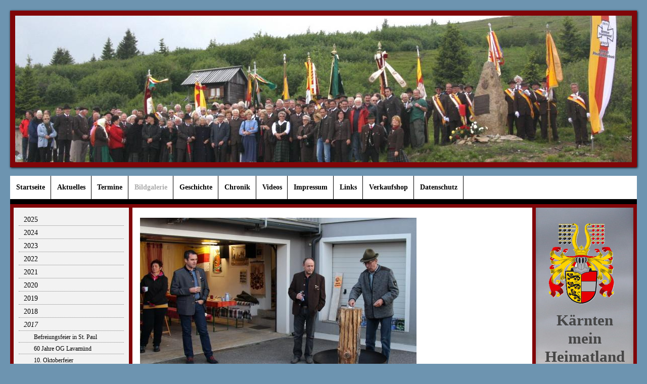

--- FILE ---
content_type: text/html; charset=UTF-8
request_url: https://www.kab-standrae.com/248.html
body_size: 11392
content:
<!DOCTYPE html>
<html lang="de">
<head>
	<meta charset="UTF-8">
	<link rel="preconnect" href="https://resources.page4.com" crossorigin="anonymous"/>
	<title>kab st.andr&amp;#228; - 10. Oktoberfeier in Theissenegg</title>
	<meta name="msapplication-config" content="none"/>
	<meta name="author" content="Dohr Josef, Pietschnig Sonja" />
	<meta name="description" content="Kärntner Abwehrkämpferbund, Abwehrkampf, Volksabstimmung, Kärnten, KAB, St. Andrä, Lavanttal, Österreich, 1920" />
	<meta property="og:title" content="kab st.andr&#228; - 10. Oktoberfeier in Theissenegg" />
	<meta property="og:description" content="Kärntner Abwehrkämpferbund, Abwehrkampf, Volksabstimmung, Kärnten, KAB, St. Andrä, Lavanttal, Österreich, 1920" />
	<meta property="og:type" content="website" />
	<meta property="og:url" content="https://www.kab-standrae.com/248.html" />
	<link rel="stylesheet" type="text/css" id="p4_layout_style" href="/layout-1-bca7abddd1-2c5a9e1c.css" />
	<link rel="stylesheet" type="text/css" href="/system/templates/client.css.german?2c5a9e1c" />
	<link rel="stylesheet" type="text/css" href="/system/mods/mod.cookie_consent.css?2c5a9e1c" />
	<link rel="stylesheet" type="text/css" href="/system/widgets/widgets.css?2c5a9e1c" />
	<link rel="stylesheet" type="text/css" href="/system/templates/client.animation.css?2c5a9e1c" />
	<link rel="stylesheet" type="text/css" href="/system/shared/ext/unitegallery/css/unite-gallery.css?2c5a9e1c" />
	<link rel="stylesheet" type="text/css" href="/system/content/gallery/content.gallery.css?2c5a9e1c" />
	<script src="/system/shared/ext/jquery.js?2c5a9e1c" type="text/javascript"></script>
	<script src="/system/widgets/widgets.js?2c5a9e1c" type="text/javascript"></script>
	<script src="/system/shared/js/client.async.js?2c5a9e1c" type="text/javascript" defer></script>
	<script src="/system/shared/ext/unitegallery/js/unitegallery.lib.min.js?2c5a9e1c" type="text/javascript" defer></script>
	<style type="text/css">
	/* cyrillic-ext */
@font-face {
  font-family: 'Advent Pro';
  font-style: normal;
  font-weight: 300;
  font-stretch: 100%;
  font-display: swap;
  src: url(https://resources.page4.com/fonts/s/adventpro/v28/V8mVoQfxVT4Dvddr_yOwrzaFxV7JtdQgFqXdUC4qMm4bHQ.woff2) format('woff2');
  unicode-range: U+0460-052F, U+1C80-1C88, U+20B4, U+2DE0-2DFF, U+A640-A69F, U+FE2E-FE2F;
}
/* cyrillic */
@font-face {
  font-family: 'Advent Pro';
  font-style: normal;
  font-weight: 300;
  font-stretch: 100%;
  font-display: swap;
  src: url(https://resources.page4.com/fonts/s/adventpro/v28/V8mVoQfxVT4Dvddr_yOwrzaFxV7JtdQgFqXdUC4jMm4bHQ.woff2) format('woff2');
  unicode-range: U+0301, U+0400-045F, U+0490-0491, U+04B0-04B1, U+2116;
}
/* greek */
@font-face {
  font-family: 'Advent Pro';
  font-style: normal;
  font-weight: 300;
  font-stretch: 100%;
  font-display: swap;
  src: url(https://resources.page4.com/fonts/s/adventpro/v28/V8mVoQfxVT4Dvddr_yOwrzaFxV7JtdQgFqXdUC4kMm4bHQ.woff2) format('woff2');
  unicode-range: U+0370-0377, U+037A-037F, U+0384-038A, U+038C, U+038E-03A1, U+03A3-03FF;
}
/* latin-ext */
@font-face {
  font-family: 'Advent Pro';
  font-style: normal;
  font-weight: 300;
  font-stretch: 100%;
  font-display: swap;
  src: url(https://resources.page4.com/fonts/s/adventpro/v28/V8mVoQfxVT4Dvddr_yOwrzaFxV7JtdQgFqXdUC4pMm4bHQ.woff2) format('woff2');
  unicode-range: U+0100-02AF, U+0304, U+0308, U+0329, U+1E00-1E9F, U+1EF2-1EFF, U+2020, U+20A0-20AB, U+20AD-20C0, U+2113, U+2C60-2C7F, U+A720-A7FF;
}
/* latin */
@font-face {
  font-family: 'Advent Pro';
  font-style: normal;
  font-weight: 300;
  font-stretch: 100%;
  font-display: swap;
  src: url(https://resources.page4.com/fonts/s/adventpro/v28/V8mVoQfxVT4Dvddr_yOwrzaFxV7JtdQgFqXdUC4nMm4.woff2) format('woff2');
  unicode-range: U+0000-00FF, U+0131, U+0152-0153, U+02BB-02BC, U+02C6, U+02DA, U+02DC, U+0304, U+0308, U+0329, U+2000-206F, U+2074, U+20AC, U+2122, U+2191, U+2193, U+2212, U+2215, U+FEFF, U+FFFD;
}
/* cyrillic-ext */
@font-face {
  font-family: 'Advent Pro';
  font-style: normal;
  font-weight: 400;
  font-stretch: 100%;
  font-display: swap;
  src: url(https://resources.page4.com/fonts/s/adventpro/v28/V8mVoQfxVT4Dvddr_yOwrzaFxV7JtdQgFqXdUC4qMm4bHQ.woff2) format('woff2');
  unicode-range: U+0460-052F, U+1C80-1C88, U+20B4, U+2DE0-2DFF, U+A640-A69F, U+FE2E-FE2F;
}
/* cyrillic */
@font-face {
  font-family: 'Advent Pro';
  font-style: normal;
  font-weight: 400;
  font-stretch: 100%;
  font-display: swap;
  src: url(https://resources.page4.com/fonts/s/adventpro/v28/V8mVoQfxVT4Dvddr_yOwrzaFxV7JtdQgFqXdUC4jMm4bHQ.woff2) format('woff2');
  unicode-range: U+0301, U+0400-045F, U+0490-0491, U+04B0-04B1, U+2116;
}
/* greek */
@font-face {
  font-family: 'Advent Pro';
  font-style: normal;
  font-weight: 400;
  font-stretch: 100%;
  font-display: swap;
  src: url(https://resources.page4.com/fonts/s/adventpro/v28/V8mVoQfxVT4Dvddr_yOwrzaFxV7JtdQgFqXdUC4kMm4bHQ.woff2) format('woff2');
  unicode-range: U+0370-0377, U+037A-037F, U+0384-038A, U+038C, U+038E-03A1, U+03A3-03FF;
}
/* latin-ext */
@font-face {
  font-family: 'Advent Pro';
  font-style: normal;
  font-weight: 400;
  font-stretch: 100%;
  font-display: swap;
  src: url(https://resources.page4.com/fonts/s/adventpro/v28/V8mVoQfxVT4Dvddr_yOwrzaFxV7JtdQgFqXdUC4pMm4bHQ.woff2) format('woff2');
  unicode-range: U+0100-02AF, U+0304, U+0308, U+0329, U+1E00-1E9F, U+1EF2-1EFF, U+2020, U+20A0-20AB, U+20AD-20C0, U+2113, U+2C60-2C7F, U+A720-A7FF;
}
/* latin */
@font-face {
  font-family: 'Advent Pro';
  font-style: normal;
  font-weight: 400;
  font-stretch: 100%;
  font-display: swap;
  src: url(https://resources.page4.com/fonts/s/adventpro/v28/V8mVoQfxVT4Dvddr_yOwrzaFxV7JtdQgFqXdUC4nMm4.woff2) format('woff2');
  unicode-range: U+0000-00FF, U+0131, U+0152-0153, U+02BB-02BC, U+02C6, U+02DA, U+02DC, U+0304, U+0308, U+0329, U+2000-206F, U+2074, U+20AC, U+2122, U+2191, U+2193, U+2212, U+2215, U+FEFF, U+FFFD;
}
/* cyrillic-ext */
@font-face {
  font-family: 'Advent Pro';
  font-style: normal;
  font-weight: 700;
  font-stretch: 100%;
  font-display: swap;
  src: url(https://resources.page4.com/fonts/s/adventpro/v28/V8mVoQfxVT4Dvddr_yOwrzaFxV7JtdQgFqXdUC4qMm4bHQ.woff2) format('woff2');
  unicode-range: U+0460-052F, U+1C80-1C88, U+20B4, U+2DE0-2DFF, U+A640-A69F, U+FE2E-FE2F;
}
/* cyrillic */
@font-face {
  font-family: 'Advent Pro';
  font-style: normal;
  font-weight: 700;
  font-stretch: 100%;
  font-display: swap;
  src: url(https://resources.page4.com/fonts/s/adventpro/v28/V8mVoQfxVT4Dvddr_yOwrzaFxV7JtdQgFqXdUC4jMm4bHQ.woff2) format('woff2');
  unicode-range: U+0301, U+0400-045F, U+0490-0491, U+04B0-04B1, U+2116;
}
/* greek */
@font-face {
  font-family: 'Advent Pro';
  font-style: normal;
  font-weight: 700;
  font-stretch: 100%;
  font-display: swap;
  src: url(https://resources.page4.com/fonts/s/adventpro/v28/V8mVoQfxVT4Dvddr_yOwrzaFxV7JtdQgFqXdUC4kMm4bHQ.woff2) format('woff2');
  unicode-range: U+0370-0377, U+037A-037F, U+0384-038A, U+038C, U+038E-03A1, U+03A3-03FF;
}
/* latin-ext */
@font-face {
  font-family: 'Advent Pro';
  font-style: normal;
  font-weight: 700;
  font-stretch: 100%;
  font-display: swap;
  src: url(https://resources.page4.com/fonts/s/adventpro/v28/V8mVoQfxVT4Dvddr_yOwrzaFxV7JtdQgFqXdUC4pMm4bHQ.woff2) format('woff2');
  unicode-range: U+0100-02AF, U+0304, U+0308, U+0329, U+1E00-1E9F, U+1EF2-1EFF, U+2020, U+20A0-20AB, U+20AD-20C0, U+2113, U+2C60-2C7F, U+A720-A7FF;
}
/* latin */
@font-face {
  font-family: 'Advent Pro';
  font-style: normal;
  font-weight: 700;
  font-stretch: 100%;
  font-display: swap;
  src: url(https://resources.page4.com/fonts/s/adventpro/v28/V8mVoQfxVT4Dvddr_yOwrzaFxV7JtdQgFqXdUC4nMm4.woff2) format('woff2');
  unicode-range: U+0000-00FF, U+0131, U+0152-0153, U+02BB-02BC, U+02C6, U+02DA, U+02DC, U+0304, U+0308, U+0329, U+2000-206F, U+2074, U+20AC, U+2122, U+2191, U+2193, U+2212, U+2215, U+FEFF, U+FFFD;
}
/* cyrillic-ext */
@font-face {
  font-family: 'Great Vibes';
  font-style: normal;
  font-weight: 400;
  font-display: swap;
  src: url(https://resources.page4.com/fonts/s/greatvibes/v19/RWmMoKWR9v4ksMfaWd_JN9XIiaQ6DQ.woff2) format('woff2');
  unicode-range: U+0460-052F, U+1C80-1C88, U+20B4, U+2DE0-2DFF, U+A640-A69F, U+FE2E-FE2F;
}
/* cyrillic */
@font-face {
  font-family: 'Great Vibes';
  font-style: normal;
  font-weight: 400;
  font-display: swap;
  src: url(https://resources.page4.com/fonts/s/greatvibes/v19/RWmMoKWR9v4ksMfaWd_JN9XBiaQ6DQ.woff2) format('woff2');
  unicode-range: U+0301, U+0400-045F, U+0490-0491, U+04B0-04B1, U+2116;
}
/* greek-ext */
@font-face {
  font-family: 'Great Vibes';
  font-style: normal;
  font-weight: 400;
  font-display: swap;
  src: url(https://resources.page4.com/fonts/s/greatvibes/v19/RWmMoKWR9v4ksMfaWd_JN9XJiaQ6DQ.woff2) format('woff2');
  unicode-range: U+1F00-1FFF;
}
/* vietnamese */
@font-face {
  font-family: 'Great Vibes';
  font-style: normal;
  font-weight: 400;
  font-display: swap;
  src: url(https://resources.page4.com/fonts/s/greatvibes/v19/RWmMoKWR9v4ksMfaWd_JN9XKiaQ6DQ.woff2) format('woff2');
  unicode-range: U+0102-0103, U+0110-0111, U+0128-0129, U+0168-0169, U+01A0-01A1, U+01AF-01B0, U+0300-0301, U+0303-0304, U+0308-0309, U+0323, U+0329, U+1EA0-1EF9, U+20AB;
}
/* latin-ext */
@font-face {
  font-family: 'Great Vibes';
  font-style: normal;
  font-weight: 400;
  font-display: swap;
  src: url(https://resources.page4.com/fonts/s/greatvibes/v19/RWmMoKWR9v4ksMfaWd_JN9XLiaQ6DQ.woff2) format('woff2');
  unicode-range: U+0100-02AF, U+0304, U+0308, U+0329, U+1E00-1E9F, U+1EF2-1EFF, U+2020, U+20A0-20AB, U+20AD-20C0, U+2113, U+2C60-2C7F, U+A720-A7FF;
}
/* latin */
@font-face {
  font-family: 'Great Vibes';
  font-style: normal;
  font-weight: 400;
  font-display: swap;
  src: url(https://resources.page4.com/fonts/s/greatvibes/v19/RWmMoKWR9v4ksMfaWd_JN9XFiaQ.woff2) format('woff2');
  unicode-range: U+0000-00FF, U+0131, U+0152-0153, U+02BB-02BC, U+02C6, U+02DA, U+02DC, U+0304, U+0308, U+0329, U+2000-206F, U+2074, U+20AC, U+2122, U+2191, U+2193, U+2212, U+2215, U+FEFF, U+FFFD;
}

.p4-cnt-imageonly figure {position:relative;line-height:0;max-width:100%;overflow:hidden;}
.p4-cnt-imageonly figure a {display:inline;line-height:0 !important;}
.p4-cnt-imageonly img {width:100%;height:auto;}
#cnt1811 figure {margin:0 auto 0 auto;width:750px;}
#cnt1811 img, #cnt1811 canvas,#cnt1872 img, #cnt1872 canvas {box-sizing: border-box;border:0px solid #000000;border-radius:0px;}
#cnt1872 figure {margin:0 0 0 0;width:672px;}
#cnt1833 figure {margin:0 auto 0 auto;width:252px;}
#cnt1833 img, #cnt1833 canvas {box-sizing: border-box;border:1px solid #000000;border-radius:0px;}
#cnt1881 figure {margin:0 auto 0 auto;width:381px;}
#cnt1881 img, #cnt1881 canvas {box-sizing: border-box;border:2px outset #504928;border-radius:6px;}
#cnt1881 figcaption {padding-top:19px;font-family:Great Vibes; font-size:30px; color:#000000; line-height:1.1em; letter-spacing:0.0em;}
.p4-cnt-richtext hr {color:inherit;border: 1px solid currentColor;}
#cnt1625 .counter-box {text-align:center;}
#cnt1625 .counter-box>img {border:10px outset #AECBAE;background-color:#000000;border-radius:0px}
#cnt1625 .counter-box>div {padding:0px 5px;font-family:Advent Pro;font-size:20px;color:#000000;background-color:#ffffff;border:10px outset #AECBAE;border-radius:0px}
#cnt1625 .counter-box>div>div {width:0.70em;}
.counter-box>div {width:auto;display:inline-block;overflow:hidden;}
.counter-box>div>div {display:inline-block;text-align:center;line-height:normal;}
.p4-cnt-richtext .inner-image {position:relative;z-index:1;margin:0;max-width:100%;overflow:hidden;}
.p4-cnt-richtext .inner-image img {display:block;height:auto;max-width:100%;border:0px;}
#cnt1721 .inner-image {margin-bottom:5px;float:left;margin-right:5px;}
#cnt1721 .inner-image img {width:150px;}
#cnt1639 .ug-tile {border-style:solid !important;}
.p4-cnt-gallery {overflow:visible !important;}
#cnt1909 .widget-header-lce {--wdg-text_1_left: 18px;--wdg-text_1_top: 9px;--wdg-text_2_left: 0px;--wdg-text_2_top: 0px;--wdg-image_1_left: 0px;--wdg-image_1_top: 0px;--wdg-logo_image_mobile: url();--wdg-logo_image: url();--wdg-logo_image_filter: none;--wdg-image_size: max(min(250px, 250px), min(250px, calc((100vw - 360px) * (250 / (var(--design-main-width) - 360)))));--wdg-logo_border: 0px;--wdg-logo_border_radius: 0px;--wdg-logo_border_color: var(--design-scheme-color-1);--wdg-gallery_1_left: 0px;--wdg-gallery_1_top: 0px;--wdg-layout_height: var(--design-head_1-size);--wdg-layout_margin: var(--design-head_1-margin);--wdg-layout_bg_color: var(--design-head_1-color);--wdg-layout_bg_image: var(--design-head_1-image);--wdg-layout_bg_image_size: var(--design-head_1-image_size);--wdg-layout_bg_image_repeat: var(--design-head_1-image_repeat);--wdg-layout_bg_image_position: var(--design-head_1-image_position);--wdg-layout_border_color: var(--design-head_1-border_color);--wdg-layout_border_style: var(--design-head_1-border_style);--wdg-layout_border_width: var(--design-head_1-border_width);--wdg-layout_border_bmode: var(--design-head_1-border_bmode);--wdg-layout_border_radius: var(--design-head_1-border_radius);--wdg-layout_border_cmode: var(--design-head_1-border_cmode);--wdg-layout_wrap_bg_color: var(--design-head_1-wrap-color);--wdg-layout_wrap_bg_image: var(--design-head_1-wrap-image);--wdg-layout_wrap_bg_image_size: var(--design-head_1-wrap-image_size);--wdg-layout_wrap_bg_image_repeat: var(--design-head_1-wrap-image_repeat);--wdg-layout_wrap_bg_image_position: var(--design-head_1-wrap-image_position);--wdg-layout_border_wrap_color: var(--design-head_1-wrap-border_color);--wdg-layout_border_wrap_style: var(--design-head_1-wrap-border_style);--wdg-layout_border_wrap_width: var(--design-head_1-wrap-border_width);--wdg-layout_border_wrap_bmode: var(--design-head_1-wrap-border_bmode);--wdg-layout_border_wrap_radius: var(--design-head_1-wrap-border_radius);--wdg-layout_border_wrap_cmode: var(--design-head_1-wrap-border_cmode);}
#cnt1623 .dCol:nth-child(1),#cnt1654 .dCol:nth-child(1),#cnt1637 .dCol:nth-child(1) {width:100%;}
#cnt1811 {padding:5px;background-color:#881111;}
#cnt1872 {border: 0px solid #464646;border-width: 2px 1px 2px 1px;padding: 10px 5px 10px 5px;background-color:#FFFFFF;}
#cnt1833,#cnt1721 {border: 0;}
#cnt1881 {border:2px #454545 solid;padding: 10px 10px 5px 10px;background-color:#bfbfbf;}@media(max-width:768px) {#cnt1721 .inner-image {float:none; text-align: center; margin:0 0 10px 0;}
#cnt1721 .inner-image {line-height:0}
#cnt1721 .inner-image img {display:inline-block;}}
	</style>
	<script type="text/javascript">const lazyLoadContentImages=c=>{document.querySelectorAll("#cnt"+c+" img").forEach(a=>{var b=a.getAttribute("src");b.includes("_c100_100")&&(b=b.replace("_c100_100","_c"+Math.round(a.clientWidth*Math.min(2,window.devicePixelRatio?window.devicePixelRatio:1))+"_"+Math.round(a.clientHeight*Math.min(2,window.devicePixelRatio?window.devicePixelRatio:1))),a.setAttribute("src",b),a.style.width=Math.round(a.clientWidth)+"px")})};
const lazyLoadBackgroundImages=(e,f="g",c=0,d=0)=>{document.querySelectorAll(e).forEach(b=>{var a=getComputedStyle(b);"fixed"===a.backgroundAttachment&&(c=window.innerWidth,d=window.innerHeight);(a=a.backgroundImage)&&a.includes("_c100_100")&&(b.style.backgroundImage=a.replace("_c100_100","_"+f+Math.round((c||b.clientWidth)*Math.min(2,window.devicePixelRatio?window.devicePixelRatio:1))+"_"+Math.round((d||b.clientHeight)*Math.min(2,window.devicePixelRatio?window.devicePixelRatio:1))))})};


var p4SiteConfig = {'privConsent': {'text':'','link_text':'','button_allow':'','button_deny':'','mode': 2, 'link': "/255.html"}};
window['options_ug_1639'] = {  gallery_theme: "tilesgrid", tile_link_newpage: false,  grid_padding: 0,      gallery_min_width: 50,     tile_enable_border:true,       tile_image_effect_reverse: true,       tile_width: 150,   tile_height: 150,   gallery_width: 1500,   grid_num_rows:3,   grid_space_between_cols: 20,   grid_space_between_rows: 20,   grid_space_between_mobile: 20,   theme_navigation_type: "bullets",   tile_border_width: 1,   tile_border_color: "#000000",   tile_border_radius: 5,   tile_enable_outline: false,   tile_enable_shadow: false,   tile_enable_action: true,   tile_enable_overlay: true,   tile_enable_image_effect: false,   tile_image_effect_type: 'bw',   lightbox_type: 'wide',   lightbox_overlay_opacity :1,   tile_enable_textpanel: false,   tile_textpanel_always_on: false,   theme_arrows_margin_top: 20,   theme_space_between_arrows: 5,   theme_bullets_margin_top: 20,   bullets_space_between: 5,   lightbox_textpanel_title_text_align: "center",   lightbox_arrows_position: "inside",   tile_shadow_h:2,   tile_shadow_v:2,   tile_shadow_blur:4,   tile_shadow_spread:1, tile_show_link_icon:true, };

</script>
	

</head>
<body class="p4_layout_1 c4p-layout-1 c4p_background_99 "><div class="c4p_main_margin">	<div id="c4p_main" class="p4-layout-element c4p_main_width c4p_background_0 c4p_border_0"  >				<header aria-label="Kopfzeile" id="c4p_head_1" class="p4-layout-element c4p_head_1_height c4p_background_1 c4p_border_1 c4p_page_image c4p_head_1_margin"  >	<div id="c4p_head_1_cnt"><div class="layout-widget-wrap"><div id="cnt1909" class="dCon p4-cnt-widget ">
<div class="widget-base widget-header-lce" data-lazy-load="1">
    

<div class="wrap">
    <div class="p text_1">
         <p><span style="font-size: 16pt;"><em><span style="color: #800000;"><strong> </strong></span></em></span></p>
    </div>
</div>


        <script>updateWidgetImages(1909)</script>
        
</div></div></div></div>		</header>								<div id="c4p_nav" class="c4p_background_6 c4p_border_6 c4p_nav_margin p4-flex-box"   style="position:relative;"><div role="navigation" aria-label="Hauptnavigation" class="c4p_nav_horizontal c4p_nav_100003 c4p_subnav_1 c4p_subnav_2 c4p_subnav_3 nav100003"><ul class="nav_l_0"><li class="nav_n"><a href="/" title="">Startseite</a></li><li class="nav_n"><a href="/224.html" title="">Aktuelles</a></li><li class="nav_n"><a href="/62.html" title="">Termine </a></li><li class="nav_c"><a href="/49.html" title="">Bildgalerie</a></li><li class="nav_n"><a href="/41.html" title="">Geschichte</a></li><li class="nav_n"><a href="/92.html" title="">Chronik</a></li><li class="nav_n"><a href="/212.html" title="">Videos</a></li><li class="nav_n"><a href="/35.html" title="">Impressum</a></li><li class="nav_n"><a href="/96.html" title="">Links</a></li><li class="nav_n"><a href="http://www.kab-or.at/117.html" target="_blank" title="">Verkaufshop</a></li><li class="nav_n"><a href="/255.html" title="">Datenschutz</a></li></ul></div></div>		<div class="p4-flex-box layout-flex-parent">				<div id="c4p_sidebar_1" class="p4-flex-static c4p_background_4 c4p_border_4 c4p_sidebar_1_ctr c4p_sidebar_1_width c4p_sidebar_1_margin"  >		<div role="navigation" aria-label="Unternavigation" class="c4p_nav_vertical c4p_nav_4 c4p_subnav_1 c4p_subnav_2 c4p_subnav_3 nav4"><ul class="nav_l_0"><li class="nav_n"><a href="/p2025.html" title="">2025</a></li><li class="nav_n"><a href="/p2024.html" title="">2024</a></li><li class="nav_n"><a href="/p2023.html" title="">2023</a></li><li class="nav_n"><a href="/p2022.html" title="">2022</a></li><li class="nav_n"><a href="/p2021.html" title="">2021</a></li><li class="nav_n"><a href="/p2020.html" title="">2020</a></li><li class="nav_n"><a href="/261.html" title="">2019</a></li><li class="nav_n"><a href="/252.html" title="">2018</a></li><li class="nav_c"><a href="/240.html" title="" data-state="parent">2017</a><ul class="nav_l_2"><li class="nav_n"><a href="/251.html" title="">Befreiungsfeier in St. Paul</a></li><li class="nav_n"><a href="/250.html" title="">60 Jahre OG Lavamünd</a></li><li class="nav_n"><a href="/249.html" title="10.-Oktober-Platz Einweihung">10. Oktoberfeier</a></li><li class="nav_n"><a href="/247.html" title="">KAB Landesfeier in Pörtschach</a></li><li class="nav_a"><a href="/248.html#" title="">10. Oktoberfeier in Theissenegg</a></li><li class="nav_n"><a href="/246.html" title="">Sommerfest der OG Feistritz/Globasnitz in Wackendorf</a></li><li class="nav_n"><a href="/245.html" title="">KAB St. Andrä beim Gackern</a></li><li class="nav_n"><a href="/244.html" title="">KAB St. Andrä beim Fest der Freundschaft in Gurk</a></li><li class="nav_n"><a href="/243.html" title="">Loventaler Sommerfest in St. Andrä</a></li><li class="nav_n"><a href="/242.html" title="">Jahreshauptversammlung der Landesleitung in Grafenstein</a></li><li class="nav_n"><a href="/241.html" title="">Jahreshauptversammlung</a></li></ul></li><li class="nav_n"><a href="/218.html" title="">2016</a></li><li class="nav_n"><a href="/205.html" title="">2015</a></li><li class="nav_n"><a href="/186.html" title="">2014</a></li><li class="nav_n"><a href="/175.html" title="">2013</a></li><li class="nav_n"><a href="/157.html" title="">2012</a></li><li class="nav_n"><a href="/125.html" title="">2011</a></li><li class="nav_n"><a href="/101.html" title="">2010</a></li><li class="nav_n"><a href="/50.html" title="">2009</a></li><li class="nav_n"><a href="/51.html" title="">2008</a></li><li class="nav_n"><a href="/52.html" title="">2007</a></li></ul></div><div role="complementary" class="dCtr p4-container p4-static-container" id="cnt2" data-content-id="2"><div id="cnt1623" class="dRow p4-row " data-column-count="1">
	<div class="row__background "></div>
	<div class="row__column-wrap">
		<div id="cnt1624" class="dCol"><div id="cnt1811" class="dCon p4-cnt-imageonly"><figure  aria-hidden="true"><a href="/-mg-3840-1.jpg" target="_blank"  aria-hidden="true"><picture><img src="/-mg-3840-1_c100_100.jpg" title="" alt="" style="filter: none" width="750" height="500"/></picture></a></figure><script>lazyLoadContentImages(1811)</script></div><div id="cnt1872" class="dCon p4-cnt-imageonly"><figure  aria-hidden="true"><picture><img src="/logo-bundeskanzleramt_c100_100.jpg" title="" alt="" style="filter: none" width="672" height="111"/></picture></figure><script>lazyLoadContentImages(1872)</script></div><div id="cnt1833" class="dCon p4-cnt-imageonly"><figure  aria-hidden="true"><picture><img src="/land-kaernten-kultur-logo_c100_100.png" title="" alt="" style="filter: none" width="250" height="84"/></picture></figure><script>lazyLoadContentImages(1833)</script></div><div id="cnt1881" class="dCon p4-cnt-imageonly"> <figure  aria-hidden="true"><picture><img src="/logo2019-1-1_c100_100.jpg" title="" alt="" style="filter: none" width="377" height="340"/></picture><figcaption class="p4-align-text-center">Im Dienst für unsere Heimat!</figcaption></figure><script>lazyLoadContentImages(1881)</script></div><div id="cnt1627" class="dCon p4-cnt-richtext"><div><p style="text-align: center;"><span style="font-size: 18px;"><em>Besucher</em></span></p></div></div><div id="cnt1625" class="dCon p4-cnt-counter"><div class="counter-box" data-counter-id="1625"></div></div></div>

	</div>
</div></div>	</div>						<div id="c4p_sidebar_2" class="p4-flex-static c4p_background_5 c4p_border_5 c4p_sidebar_2_ctr c4p_sidebar_2_width c4p_sidebar_2_margin "  >				<div id="c4p_sidebar_2_cnt" class="c4p_autoheight">					<div role="complementary" class="dCtr p4-container p4-static-container" id="cnt1" data-content-id="1"><div id="cnt1654" class="dRow p4-row " data-column-count="1">
	<div class="row__background "></div>
	<div class="row__column-wrap">
		<div id="cnt1655" class="dCol"><div id="cnt1721" class="dCon p4-cnt-richtext"><div><div class="inner-image"><img src="/index-5_c100_100.png" title="" alt="" width="150" height="180"/></span></div><p style="text-align: center;">&nbsp;<span style="font-size: 30px; font-family: Brush Script MT, cursive;"><span style="font-size: 31px;"><strong>K&auml;rnten mein Heimatland</strong></span><br /></span></p><p style="text-align: center;">&nbsp;</p><p style="text-align: center;">&nbsp;</p><p style="text-align: center;">&nbsp;</p><p style="text-align: center;">&nbsp;</p><p style="clear:both;"></p></div><script>lazyLoadContentImages(1721)</script></div></div>

	</div>
</div></div>				</div>			</div>					<div id="c4p_center_cnt" class="c4p_background_2 c4p_border_2 c4p_autoheight_master p4-flex-dynamic"  >	<div id="cnt1636" role="main" class="dCtr"><div id="cnt1637" class="dRow p4-row " data-column-count="1">
	<div class="row__background "></div>
	<div class="row__column-wrap">
		<div id="cnt1638" class="dCol"><div id="cnt1639" class="dCon p4-cnt-gallery"><div id="gallery_1639" class="p4-gallery-grid" data-ug-id="1639" aria-hidden="true"><img alt="" src="/img-5320_p200000_0.jpg" data-image="/img-5320_c2000_2000.jpg" data-description=""/><img alt="" src="/img-5322_p200000_0.jpg" data-image="/img-5322_c2000_2000.jpg" data-description=""/><img alt="" src="/img-5325_p200000_0.jpg" data-image="/img-5325_c2000_2000.jpg" data-description=""/><img alt="" src="/img-5326_p200000_0.jpg" data-image="/img-5326_c2000_2000.jpg" data-description=""/><img alt="" src="/img-5330_p200000_0.jpg" data-image="/img-5330_c2000_2000.jpg" data-description=""/><img alt="" src="/img-5331_p200000_0.jpg" data-image="/img-5331_c2000_2000.jpg" data-description=""/><img alt="" src="/img-5335_p200000_0.jpg" data-image="/img-5335_c2000_2000.jpg" data-description=""/><img alt="" src="/face-1_p200000_0.jpg" data-image="/face-1_c2000_2000.jpg" data-description=""/><img alt="" src="/img-5341fa_p200000_0.jpg" data-image="/img-5341fa_c2000_2000.jpg" data-description=""/><img alt="" src="/img-5343_p200000_0.jpg" data-image="/img-5343_c2000_2000.jpg" data-description=""/><img alt="" src="/img-5349_p200000_0.jpg" data-image="/img-5349_c2000_2000.jpg" data-description=""/><img alt="" src="/img-5361_p200000_0.jpg" data-image="/img-5361_c2000_2000.jpg" data-description=""/><img alt="" src="/img-5367_p200000_0.jpg" data-image="/img-5367_c2000_2000.jpg" data-description=""/></div></div></div>

	</div>
</div></div>
</div>							</div>							</div></div><aside id="c4p_copyright" role="complementary" aria-hidden="true">Created with <a class="c4p_cr_link" style="color:#000000" href="https://de.page4.com" title="Zur page4 Seite.Achtung Sie verlassen die aktuelle Seite.">page4</a>&nbsp;&nbsp;<a class="c4p_cr_link" href="/admin.php" style="color:#000000" title="Login">Login</a></aside><section id="p4-mobile-nav" class="style-0" aria-hidden="true">	<header>		<a href="/" class="title" aria-label="Zur Startseite" title="Zur Startseite" tabindex="-1">			kab st.andr&#228;		</a>		<a href="/" class="cart" aria-label="Zum Warenkorb" title="Zum Warenkorb" tabindex="-1">			<svg xmlns="http://www.w3.org/2000/svg" viewBox="0 0 24 24" width="24" height="24"><defs><style>.cls-1{fill:none;}</style></defs><path class="cls-1" d="M0,0H24V24H0ZM18.31,6l-2.76,5Z"/><path d="M7,18a2,2,0,1,0,2,2A2,2,0,0,0,7,18Z"/><path d="M17,18a2,2,0,1,0,2,2A2,2,0,0,0,17,18Z"/><path d="M7.17,14.75l0-.12L8.1,13h7.45a2,2,0,0,0,1.75-1l3.86-7L19.42,4h0l-1.1,2-2.76,5h-7l-.13-.27L6.16,6l-1-2L4.27,2H1V4H3l3.6,7.59L5.25,14A1.93,1.93,0,0,0,5,15a2,2,0,0,0,2,2H19V15H7.42A.25.25,0,0,1,7.17,14.75Z"/></svg>			<span>0</span>		</a>		<div class="toggle">			<svg class="menu_btn" xmlns="http://www.w3.org/2000/svg" height="24" viewBox="0 0 24 24" width="24"><path d="M0 0h24v24H0z" fill="none"/><path d="M3 18h18v-2H3v2zm0-5h18v-2H3v2zm0-7v2h18V6H3z"/></svg><svg class="close_btn" xmlns="http://www.w3.org/2000/svg" height="24" viewBox="0 0 24 24" width="24"><path d="M0 0h24v24H0z" fill="none"/><path d="M19 6.41L17.59 5 12 10.59 6.41 5 5 6.41 10.59 12 5 17.59 6.41 19 12 13.41 17.59 19 19 17.59 13.41 12z"/></svg>		</div>	</header>	<nav>		<ul><li class="nav_n" data-type="page-index"><a href="/"  tabindex="-1">Startseite </a>	<div class="toggle">		<svg xmlns="http://www.w3.org/2000/svg" height="24" viewBox="0 0 24 24" width="24"><path d="M0 0h24v24H0z" fill="none"/><path d="M7.41 15.41L12 10.83l4.59 4.58L18 14l-6-6-6 6z"/></svg>		<svg xmlns="http://www.w3.org/2000/svg" height="24" viewBox="0 0 24 24" width="24"><path d="M0 0h24v24H0V0z" fill="none"/><path d="M7.41 8.59L12 13.17l4.59-4.58L18 10l-6 6-6-6 1.41-1.41z"/></svg>	</div>	<ul class="level-1">		<li class="nav_n" data-type="page"><a href="/60.html" title="" tabindex="-1">Vorstand</a></li><li class="nav_n" data-type="page"><a href="/170.html" title="" tabindex="-1">Kontakt</a></li><li class="nav_n" data-type="page"><a href="/145.html" title="" tabindex="-1">Im Gedenken</a></li>	</ul></li><li class="nav_n" data-type="page"><a href="/224.html"  tabindex="-1">Aktuelles </a></li><li class="nav_n" data-type="page"><a href="/62.html"  tabindex="-1">Termine  </a>	<div class="toggle">		<svg xmlns="http://www.w3.org/2000/svg" height="24" viewBox="0 0 24 24" width="24"><path d="M0 0h24v24H0z" fill="none"/><path d="M7.41 15.41L12 10.83l4.59 4.58L18 14l-6-6-6 6z"/></svg>		<svg xmlns="http://www.w3.org/2000/svg" height="24" viewBox="0 0 24 24" width="24"><path d="M0 0h24v24H0V0z" fill="none"/><path d="M7.41 8.59L12 13.17l4.59-4.58L18 10l-6 6-6-6 1.41-1.41z"/></svg>	</div>	<ul class="level-1">		<li class="nav_n" data-type="page"><a href="/64.html" title="" tabindex="-1">KAB St. Andrä</a></li><li class="nav_n" data-type="link"><a href="http://www.kab-lavanttal.at/46.html" title="" tabindex="-1">Termine Bezirksleitung</a></li><li class="nav_n" data-type="link"><a href="http://www.kab-or.at/46.html" title="" tabindex="-1">Termine Landesleitung</a></li>	</ul></li><li class="nav_c" data-type="page"><a href="/49.html"  tabindex="-1">Bildgalerie</a>	<div class="toggle">		<svg xmlns="http://www.w3.org/2000/svg" height="24" viewBox="0 0 24 24" width="24"><path d="M0 0h24v24H0z" fill="none"/><path d="M7.41 15.41L12 10.83l4.59 4.58L18 14l-6-6-6 6z"/></svg>		<svg xmlns="http://www.w3.org/2000/svg" height="24" viewBox="0 0 24 24" width="24"><path d="M0 0h24v24H0V0z" fill="none"/><path d="M7.41 8.59L12 13.17l4.59-4.58L18 10l-6 6-6-6 1.41-1.41z"/></svg>	</div>	<ul class="level-1">		<li class="nav_n" data-type="page"><a href="/p2025.html" title="" data-isparent="1" tabindex="-1">2025</a>	<div class="toggle">		<svg xmlns="http://www.w3.org/2000/svg" height="24" viewBox="0 0 24 24" width="24"><path d="M0 0h24v24H0z" fill="none"/><path d="M7.41 15.41L12 10.83l4.59 4.58L18 14l-6-6-6 6z"/></svg>		<svg xmlns="http://www.w3.org/2000/svg" height="24" viewBox="0 0 24 24" width="24"><path d="M0 0h24v24H0V0z" fill="none"/><path d="M7.41 8.59L12 13.17l4.59-4.58L18 10l-6 6-6-6 1.41-1.41z"/></svg>	</div>	<ul class="level-2">		<li class="nav_n" data-type="page"><a href="/p10-oktoberfeier-in-st-andrä-2.html" title="" tabindex="-1">10. Oktoberfeier in St. Andrä</a></li><li class="nav_n" data-type="page"><a href="/p10-oktoberfeier-mit-fahnehissen-in-theisenegg.html" title="" tabindex="-1">10. Oktoberfeier mit Fahnehissen in Theisenegg</a></li><li class="nav_n" data-type="page"><a href="/jubiläumsveranstaltung-70-jahre-kab.html" title="" tabindex="-1">Jubiläumsveranstaltung 70 Jahre KAB</a></li><li class="nav_n" data-type="page"><a href="/baumplanzchallenge-2025-bei-fam-moosbauer.html" title="" tabindex="-1">Baumplanzchallenge 2025 bei Fam. Moosbauer in Kollegg</a></li><li class="nav_n" data-type="page"><a href="/teilnahme-am-trachtenumzug-beim-gackern.html" title="" tabindex="-1">Teilnahme am Trachtenumzug beim Gackern</a></li><li class="nav_n" data-type="page"><a href="/schönsonntagmarkt-umzug-in-wolfsberg.html" title="" tabindex="-1">Schönsonntagmarkt Umzug in Wolfsberg</a></li><li class="nav_n" data-type="page"><a href="/landesfrühschoppen-1.html" title="" tabindex="-1">Landesfrühschoppen</a></li><li class="nav_n" data-type="page"><a href="/domplatz-klagenfurt-gegen-das-vergessen.html" title="" tabindex="-1">Domplatz Klagenfurt - Gegen das Vergessen</a></li><li class="nav_n" data-type="page"><a href="/jahreshauptversammlung-kab-st-andrä.html" title="" tabindex="-1">Jahreshauptversammlung KAB St. Andrä</a></li><li class="nav_n" data-type="page"><a href="/jahreshauptversammlung-der-landesleitung.html" title="" tabindex="-1">Jahreshauptversammlung der Landesleitung</a></li>	</ul></li><li class="nav_n" data-type="page"><a href="/p2024.html" title="" data-isparent="1" tabindex="-1">2024</a>	<div class="toggle">		<svg xmlns="http://www.w3.org/2000/svg" height="24" viewBox="0 0 24 24" width="24"><path d="M0 0h24v24H0z" fill="none"/><path d="M7.41 15.41L12 10.83l4.59 4.58L18 14l-6-6-6 6z"/></svg>		<svg xmlns="http://www.w3.org/2000/svg" height="24" viewBox="0 0 24 24" width="24"><path d="M0 0h24v24H0V0z" fill="none"/><path d="M7.41 8.59L12 13.17l4.59-4.58L18 10l-6 6-6-6 1.41-1.41z"/></svg>	</div>	<ul class="level-2">		<li class="nav_n" data-type="page"><a href="/befreiungsfeier-in-st-paul-2024.html" title="" tabindex="-1">Befreiungsfeier in St. Paul 2024</a></li><li class="nav_n" data-type="page"><a href="/p70-jahrfeier-der-unione-degli-istriani-in-triest.html" title="" tabindex="-1">70 Jahrfeier der Unione degli Istriani in Triest</a></li><li class="nav_n" data-type="page"><a href="/p10-oktoberfeier-in-st-andrä-1.html" title="" tabindex="-1">10. Oktoberfeier in St. Andrä</a></li><li class="nav_n" data-type="page"><a href="/p10-oktoberfeier-in-theissenegg-2.html" title="" tabindex="-1">10. Oktoberfeier in Theissenegg</a></li><li class="nav_n" data-type="page"><a href="/fahrzeugsegnung-ff-st-andrä.html" title="" tabindex="-1">Fahrzeugsegnung FF St. Andrä</a></li><li class="nav_n" data-type="page"><a href="/gackernumzug-2024.html" title="" tabindex="-1">Gackernumzug</a></li><li class="nav_n" data-type="page"><a href="/landesfrühschoppen.html" title="" tabindex="-1">Landesfrühschoppen</a></li><li class="nav_n" data-type="page"><a href="/jahreshauptversammlung-1.html" title="" tabindex="-1">Jahreshauptversammlung</a></li>	</ul></li><li class="nav_n" data-type="page"><a href="/p2023.html" title="" data-isparent="1" tabindex="-1">2023</a>	<div class="toggle">		<svg xmlns="http://www.w3.org/2000/svg" height="24" viewBox="0 0 24 24" width="24"><path d="M0 0h24v24H0z" fill="none"/><path d="M7.41 15.41L12 10.83l4.59 4.58L18 14l-6-6-6 6z"/></svg>		<svg xmlns="http://www.w3.org/2000/svg" height="24" viewBox="0 0 24 24" width="24"><path d="M0 0h24v24H0V0z" fill="none"/><path d="M7.41 8.59L12 13.17l4.59-4.58L18 10l-6 6-6-6 1.41-1.41z"/></svg>	</div>	<ul class="level-2">		<li class="nav_n" data-type="page"><a href="/befreiungsfeier-in-st-paul.html" title="" tabindex="-1">Befreiungsfeier in St. Paul</a></li><li class="nav_n" data-type="page"><a href="/p10-oktoberfeier-in-st-andrä.html" title="" tabindex="-1">10. Oktoberfeier in St. Andrä</a></li><li class="nav_n" data-type="page"><a href="/p10-oktoberfeier-in-theissenegg-1.html" title="" tabindex="-1">10. Oktoberfeier in Theissenegg</a></li><li class="nav_n" data-type="page"><a href="/p70-jahrjubiläum-der-stadtkapelle-st-andrä-mit-gackern-umzug.html" title="" tabindex="-1">70 Jahrjubiläum der Stadtkapelle St. Andrä mit Gackern - Umzug</a></li><li class="nav_n" data-type="page"><a href="/landesfrühschoppen-in-st-andrä.html" title="" tabindex="-1">Landesfrühschoppen in St. Andrä</a></li><li class="nav_n" data-type="page"><a href="/gedenkfeier-am-domplatz-in-klagenfurt.html" title="" tabindex="-1">Gedenkfeier am Domplatz in Klagenfurt</a></li><li class="nav_n" data-type="page"><a href="/enthüllungsfeier-des-denkmals-für-maria-theresia-in-triest.html" title="" tabindex="-1">Enthüllungsfeier des Denkmals für Maria Theresia in Triest</a></li><li class="nav_n" data-type="page"><a href="/jahreshauptversammlung-2023.html" title="" tabindex="-1">Jahreshauptversammlung 2023</a></li>	</ul></li><li class="nav_n" data-type="page"><a href="/p2022.html" title="" data-isparent="1" tabindex="-1">2022</a>	<div class="toggle">		<svg xmlns="http://www.w3.org/2000/svg" height="24" viewBox="0 0 24 24" width="24"><path d="M0 0h24v24H0z" fill="none"/><path d="M7.41 15.41L12 10.83l4.59 4.58L18 14l-6-6-6 6z"/></svg>		<svg xmlns="http://www.w3.org/2000/svg" height="24" viewBox="0 0 24 24" width="24"><path d="M0 0h24v24H0V0z" fill="none"/><path d="M7.41 8.59L12 13.17l4.59-4.58L18 10l-6 6-6-6 1.41-1.41z"/></svg>	</div>	<ul class="level-2">		<li class="nav_n" data-type="page"><a href="/bezirksjahreshauptversammlung.html" title="" tabindex="-1">Bezirksjahreshauptversammlung</a></li><li class="nav_n" data-type="page"><a href="/feier-zum-10-oktober.html" title="" tabindex="-1">Feier zum 10. Oktober</a></li><li class="nav_n" data-type="page"><a href="/landesfeier-zum-10-oktober.html" title="" tabindex="-1">Landesfeier zum 10. Oktober</a></li><li class="nav_n" data-type="page"><a href="/oktoberfeier-in-theissenegg.html" title="" tabindex="-1">Oktoberfeier in Theissenegg</a></li><li class="nav_n" data-type="page"><a href="/p60-jahre-kab-feldkirchen.html" title="" tabindex="-1">60 Jahre KAB Feldkirchen</a></li><li class="nav_n" data-type="page"><a href="/trachtenumzug-beim-gackern-in-st-andrä.html" title="" tabindex="-1">Trachtenumzug beim Gackern in St. Andrä</a></li><li class="nav_n" data-type="page"><a href="/umzug-schönsonntag-markt-wolfsberg.html" title="" tabindex="-1">Umzug Schönsonntag Markt Wolfsberg</a></li><li class="nav_n" data-type="page"><a href="/domplatz-klagenfurt.html" title="" tabindex="-1">Domplatz Klagenfurt</a></li><li class="nav_n" data-type="page"><a href="/jahreshauptversammlung-gasthof-köglwirt.html" title="" tabindex="-1">Jahreshauptversammlung Gasthof Köglwirt</a></li><li class="nav_n" data-type="page"><a href="/jahreshauptversammlung-landesleitung.html" title="" tabindex="-1">Jahreshauptversammlung Landesleitung</a></li>	</ul></li><li class="nav_n" data-type="page"><a href="/p2021.html" title="" data-isparent="1" tabindex="-1">2021</a>	<div class="toggle">		<svg xmlns="http://www.w3.org/2000/svg" height="24" viewBox="0 0 24 24" width="24"><path d="M0 0h24v24H0z" fill="none"/><path d="M7.41 15.41L12 10.83l4.59 4.58L18 14l-6-6-6 6z"/></svg>		<svg xmlns="http://www.w3.org/2000/svg" height="24" viewBox="0 0 24 24" width="24"><path d="M0 0h24v24H0V0z" fill="none"/><path d="M7.41 8.59L12 13.17l4.59-4.58L18 10l-6 6-6-6 1.41-1.41z"/></svg>	</div>	<ul class="level-2">		<li class="nav_n" data-type="page"><a href="/p10-oktoberfeier-1.html" title="" tabindex="-1">10. Oktoberfeier</a></li><li class="nav_n" data-type="page"><a href="/p10-oktoberfeier-in-theissenegg.html" title="" tabindex="-1">10. Oktoberfeier in Theissenegg</a></li>	</ul></li><li class="nav_n" data-type="page"><a href="/p2020.html" title="" data-isparent="1" tabindex="-1">2020</a>	<div class="toggle">		<svg xmlns="http://www.w3.org/2000/svg" height="24" viewBox="0 0 24 24" width="24"><path d="M0 0h24v24H0z" fill="none"/><path d="M7.41 15.41L12 10.83l4.59 4.58L18 14l-6-6-6 6z"/></svg>		<svg xmlns="http://www.w3.org/2000/svg" height="24" viewBox="0 0 24 24" width="24"><path d="M0 0h24v24H0V0z" fill="none"/><path d="M7.41 8.59L12 13.17l4.59-4.58L18 10l-6 6-6-6 1.41-1.41z"/></svg>	</div>	<ul class="level-2">		<li class="nav_n" data-type="page"><a href="/p10-oktoberfeier.html" title="" tabindex="-1">10. Oktoberfeier</a></li><li class="nav_n" data-type="page"><a href="/besuch-der-landesausstellung-in-wolfsberg.html" title="" tabindex="-1">Besuch der Landesausstellung in Wolfsberg</a></li><li class="nav_n" data-type="page"><a href="/eröffnung-der-landesausstellung-in-wolfsberg.html" title="" tabindex="-1">Eröffnung der Landesausstellung in Wolfsberg</a></li><li class="nav_n" data-type="page"><a href="/jahreshauptversammlung.html" title="" tabindex="-1">Jahreshauptversammlung</a></li><li class="nav_n" data-type="page"><a href="/verleihung-kärntner-lorbeer.html" title="" tabindex="-1">Verleihung Kärntner Lorbeer</a></li>	</ul></li><li class="nav_n" data-type="page"><a href="/261.html" title="" data-isparent="1" tabindex="-1">2019</a>	<div class="toggle">		<svg xmlns="http://www.w3.org/2000/svg" height="24" viewBox="0 0 24 24" width="24"><path d="M0 0h24v24H0z" fill="none"/><path d="M7.41 15.41L12 10.83l4.59 4.58L18 14l-6-6-6 6z"/></svg>		<svg xmlns="http://www.w3.org/2000/svg" height="24" viewBox="0 0 24 24" width="24"><path d="M0 0h24v24H0V0z" fill="none"/><path d="M7.41 8.59L12 13.17l4.59-4.58L18 10l-6 6-6-6 1.41-1.41z"/></svg>	</div>	<ul class="level-2">		<li class="nav_n" data-type="page"><a href="/befreiungsfeier-st-paul.html" title="" tabindex="-1">Befreiungsfeier St. Paul</a></li><li class="nav_n" data-type="page"><a href="/vorstandsitzung-mit-weihnachtsfeier.html" title="" tabindex="-1">Vorstandsitzung mit Weihnachtsfeier</a></li><li class="nav_n" data-type="page"><a href="/kab-landesleitung-im-eu-parlament-in-strassburg.html" title="" tabindex="-1">KAB Landesleitung im EU Parlament in Straßburg</a></li><li class="nav_n" data-type="page"><a href="/p0-oktoberfeier-in-st-andrae.html" title="" tabindex="-1">10. Oktoberfeier in St. Andrä</a></li><li class="nav_n" data-type="page"><a href="/p0-oktoberfeier-in-theissenegg.html" title="" tabindex="-1">10. Oktoberfeier in Theissenegg</a></li><li class="nav_n" data-type="page"><a href="/263.html" title="" tabindex="-1">Fest der Freundschaft in Velden</a></li><li class="nav_n" data-type="page"><a href="/262.html" title="" tabindex="-1">Jahreshauptversammlung</a></li>	</ul></li><li class="nav_n" data-type="page"><a href="/252.html" title="" data-isparent="1" tabindex="-1">2018</a>	<div class="toggle">		<svg xmlns="http://www.w3.org/2000/svg" height="24" viewBox="0 0 24 24" width="24"><path d="M0 0h24v24H0z" fill="none"/><path d="M7.41 15.41L12 10.83l4.59 4.58L18 14l-6-6-6 6z"/></svg>		<svg xmlns="http://www.w3.org/2000/svg" height="24" viewBox="0 0 24 24" width="24"><path d="M0 0h24v24H0V0z" fill="none"/><path d="M7.41 8.59L12 13.17l4.59-4.58L18 10l-6 6-6-6 1.41-1.41z"/></svg>	</div>	<ul class="level-2">		<li class="nav_n" data-type="page"><a href="/259.html" title="" tabindex="-1">Festakt mit Filmpräsentation &quot;100 Jahre Freiheitskampf&quot;</a></li><li class="nav_n" data-type="page"><a href="/258.html" title="" tabindex="-1">10. Oktoberfeier</a></li><li class="nav_n" data-type="page"><a href="/257.html" title="" tabindex="-1">10. Oktoberfeier in Theissenegg</a></li><li class="nav_n" data-type="page"><a href="/256.html" title="" tabindex="-1">Fest der Freundschaft in Triest</a></li><li class="nav_n" data-type="page"><a href="/254.html" title="" tabindex="-1">Jahreshauptversammlung der Landesleitung</a></li><li class="nav_n" data-type="page"><a href="/253.html" title="" tabindex="-1">Jahreshauptversammlung</a></li>	</ul></li><li class="nav_c" data-type="page"><a href="/240.html" title="" data-isparent="1" tabindex="-1">2017</a>	<div class="toggle">		<svg xmlns="http://www.w3.org/2000/svg" height="24" viewBox="0 0 24 24" width="24"><path d="M0 0h24v24H0z" fill="none"/><path d="M7.41 15.41L12 10.83l4.59 4.58L18 14l-6-6-6 6z"/></svg>		<svg xmlns="http://www.w3.org/2000/svg" height="24" viewBox="0 0 24 24" width="24"><path d="M0 0h24v24H0V0z" fill="none"/><path d="M7.41 8.59L12 13.17l4.59-4.58L18 10l-6 6-6-6 1.41-1.41z"/></svg>	</div>	<ul class="level-2">		<li class="nav_n" data-type="page"><a href="/251.html" title="" tabindex="-1">Befreiungsfeier in St. Paul</a></li><li class="nav_n" data-type="page"><a href="/250.html" title="" tabindex="-1">60 Jahre OG Lavamünd</a></li><li class="nav_n" data-type="page"><a href="/249.html" title="10.-Oktober-Platz Einweihung" tabindex="-1">10. Oktoberfeier</a></li><li class="nav_n" data-type="page"><a href="/247.html" title="" tabindex="-1">KAB Landesfeier in Pörtschach</a></li><li class="nav_a" data-type="page"><a href="/248.html#" title="" tabindex="-1">10. Oktoberfeier in Theissenegg</a></li><li class="nav_n" data-type="page"><a href="/246.html" title="" tabindex="-1">Sommerfest der OG Feistritz/Globasnitz in Wackendorf</a></li><li class="nav_n" data-type="page"><a href="/245.html" title="" tabindex="-1">KAB St. Andrä beim Gackern</a></li><li class="nav_n" data-type="page"><a href="/244.html" title="" tabindex="-1">KAB St. Andrä beim Fest der Freundschaft in Gurk</a></li><li class="nav_n" data-type="page"><a href="/243.html" title="" tabindex="-1">Loventaler Sommerfest in St. Andrä</a></li><li class="nav_n" data-type="page"><a href="/242.html" title="" tabindex="-1">Jahreshauptversammlung der Landesleitung in Grafenstein</a></li><li class="nav_n" data-type="page"><a href="/241.html" title="" tabindex="-1">Jahreshauptversammlung</a></li>	</ul></li><li class="nav_n" data-type="page"><a href="/218.html" title="" data-isparent="1" tabindex="-1">2016</a>	<div class="toggle">		<svg xmlns="http://www.w3.org/2000/svg" height="24" viewBox="0 0 24 24" width="24"><path d="M0 0h24v24H0z" fill="none"/><path d="M7.41 15.41L12 10.83l4.59 4.58L18 14l-6-6-6 6z"/></svg>		<svg xmlns="http://www.w3.org/2000/svg" height="24" viewBox="0 0 24 24" width="24"><path d="M0 0h24v24H0V0z" fill="none"/><path d="M7.41 8.59L12 13.17l4.59-4.58L18 10l-6 6-6-6 1.41-1.41z"/></svg>	</div>	<ul class="level-2">		<li class="nav_n" data-type="page"><a href="/239.html" title="" tabindex="-1">Befreiungsfeier in St. Paul</a></li><li class="nav_n" data-type="page"><a href="/232.html" title="" tabindex="-1">100. Jahrestag der Krönung Kaiser Karl I. in Triest</a></li><li class="nav_n" data-type="page"><a href="/231.html" title="" tabindex="-1">60 Jahrjubiläum OG Wolfsberg</a></li><li class="nav_n" data-type="page"><a href="/230.html" title="" tabindex="-1">10. Oktoberfeier in St. Andrä</a></li><li class="nav_n" data-type="page"><a href="/228.html" title="" tabindex="-1">Landesfeier zum 10. Oktober im Konzerthaus Klagenfurt</a></li><li class="nav_n" data-type="page"><a href="/229.html" title="" tabindex="-1">10. Oktoberfeier in Theissenegg</a></li><li class="nav_n" data-type="page"><a href="/227.html" title="" tabindex="-1">60 Jahrjubiläum OG St. Andrä Dr. Hans Steinacher Gedenkwanderung</a></li><li class="nav_n" data-type="page"><a href="/226.html" title="" tabindex="-1">60 Jare OG St. Veit - Fest der Freundschaft</a></li><li class="nav_n" data-type="page"><a href="/225.html" title="" tabindex="-1">Grillfeier ÖKB Theissenegg</a></li><li class="nav_n" data-type="page"><a href="/223.html" title="" tabindex="-1">Bezirksjahreshauptversammlung</a></li><li class="nav_n" data-type="page"><a href="/222.html" title="" tabindex="-1">Gedenksteinenthüllung St. Kanzian</a></li><li class="nav_n" data-type="page"><a href="/221.html" title="" tabindex="-1">Jahreshauptversammlung der Landesleitung in Ebenthal</a></li><li class="nav_n" data-type="page"><a href="/220.html" title="" tabindex="-1">Jahreshauptversammlung</a></li><li class="nav_n" data-type="page"><a href="/219.html" title="" tabindex="-1">Geburtstagsfeier Obmann Franz Grassler</a></li>	</ul></li><li class="nav_n" data-type="page"><a href="/205.html" title="" data-isparent="1" tabindex="-1">2015</a>	<div class="toggle">		<svg xmlns="http://www.w3.org/2000/svg" height="24" viewBox="0 0 24 24" width="24"><path d="M0 0h24v24H0z" fill="none"/><path d="M7.41 15.41L12 10.83l4.59 4.58L18 14l-6-6-6 6z"/></svg>		<svg xmlns="http://www.w3.org/2000/svg" height="24" viewBox="0 0 24 24" width="24"><path d="M0 0h24v24H0V0z" fill="none"/><path d="M7.41 8.59L12 13.17l4.59-4.58L18 10l-6 6-6-6 1.41-1.41z"/></svg>	</div>	<ul class="level-2">		<li class="nav_n" data-type="page"><a href="/217.html" title="" tabindex="-1">Befreiungsfeier in St. Paul</a></li><li class="nav_n" data-type="page"><a href="/216.html" title="" tabindex="-1">Ausstellung Museum Wolfsberg</a></li><li class="nav_n" data-type="page"><a href="/215.html" title="" tabindex="-1">10. Oktoberfeier in St. Andrä</a></li><li class="nav_n" data-type="page"><a href="/214.html" title="" tabindex="-1">10. Oktoberfeier in Theissenegg</a></li><li class="nav_n" data-type="page"><a href="/211.html" title="" tabindex="-1">Jubiläum ÖKB Theissenegg</a></li><li class="nav_n" data-type="page"><a href="/210.html" title="" tabindex="-1">Gedenken an den 1. Weltkrieg in Monte San Michele</a></li><li class="nav_n" data-type="page"><a href="/209.html" title="" tabindex="-1">Jubiläum ÖKB Pölling</a></li><li class="nav_n" data-type="page"><a href="/208.html" title="" tabindex="-1">Fest der Freundschaft in Faak am See</a></li><li class="nav_n" data-type="page"><a href="/207.html" title="" tabindex="-1">Jahreshauptversammlung Landesleitung</a></li><li class="nav_n" data-type="page"><a href="/206.html" title="" tabindex="-1">Jahreshauptversammlung</a></li>	</ul></li><li class="nav_n" data-type="page"><a href="/186.html" title="" data-isparent="1" tabindex="-1">2014</a>	<div class="toggle">		<svg xmlns="http://www.w3.org/2000/svg" height="24" viewBox="0 0 24 24" width="24"><path d="M0 0h24v24H0z" fill="none"/><path d="M7.41 15.41L12 10.83l4.59 4.58L18 14l-6-6-6 6z"/></svg>		<svg xmlns="http://www.w3.org/2000/svg" height="24" viewBox="0 0 24 24" width="24"><path d="M0 0h24v24H0V0z" fill="none"/><path d="M7.41 8.59L12 13.17l4.59-4.58L18 10l-6 6-6-6 1.41-1.41z"/></svg>	</div>	<ul class="level-2">		<li class="nav_n" data-type="page"><a href="/204.html" title="" tabindex="-1">Befreiungsfeier in St. Paul</a></li><li class="nav_n" data-type="page"><a href="/203.html" title="" tabindex="-1">Weihnachtsfeier</a></li><li class="nav_n" data-type="page"><a href="/202.html" title="" tabindex="-1">Bücherübergabe an die Deutsche Volksgruppe in Marburg</a></li><li class="nav_n" data-type="page"><a href="/201.html" title="" tabindex="-1">60 Jahre Unione degli Istriani</a></li><li class="nav_n" data-type="page"><a href="/200.html" title="" tabindex="-1">Angelobung in St. Andrä</a></li><li class="nav_n" data-type="page"><a href="/199.html" title="" tabindex="-1">10. Oktoberfeier St. Andrä</a></li><li class="nav_n" data-type="page"><a href="/198.html" title="" tabindex="-1">Landesfeier zum 10. Oktober in Pörtschach</a></li><li class="nav_n" data-type="page"><a href="/197.html" title="" tabindex="-1">Oktoberfeier in Theissenegg</a></li><li class="nav_n" data-type="page"><a href="/196.html" title="" tabindex="-1">Fest der Freiheit in Völkermarkt</a></li><li class="nav_n" data-type="page"><a href="/195.html" title="" tabindex="-1">Michael Megymorecz 90. Geburtstag</a></li><li class="nav_n" data-type="page"><a href="/194.html" title="" tabindex="-1">Gundula Egger Geburtstagsfeier</a></li><li class="nav_n" data-type="page"><a href="/193.html" title="" tabindex="-1">Konzert Fest der Freundschaft Triest</a></li><li class="nav_n" data-type="page"><a href="/192.html" title="" tabindex="-1">Grillfeier ÖKB Theissenegg</a></li><li class="nav_n" data-type="page"><a href="/191.html" title="" tabindex="-1">Pfarrfest bei Ehrenmitglied Pfarrer Wornik in Pölling</a></li><li class="nav_n" data-type="page"><a href="/190.html" title="" tabindex="-1">Dr. Hans Steinacher Gedenkwanderung</a></li><li class="nav_n" data-type="page"><a href="/189.html" title="" tabindex="-1">Bezirksjahreshauptversammlung</a></li><li class="nav_n" data-type="page"><a href="/188.html" title="" tabindex="-1">LandesJahreshauptversammlung</a></li><li class="nav_n" data-type="page"><a href="/187.html" title="" tabindex="-1">Jahreshauptversammlung</a></li>	</ul></li><li class="nav_n" data-type="page"><a href="/175.html" title="" data-isparent="1" tabindex="-1">2013</a>	<div class="toggle">		<svg xmlns="http://www.w3.org/2000/svg" height="24" viewBox="0 0 24 24" width="24"><path d="M0 0h24v24H0z" fill="none"/><path d="M7.41 15.41L12 10.83l4.59 4.58L18 14l-6-6-6 6z"/></svg>		<svg xmlns="http://www.w3.org/2000/svg" height="24" viewBox="0 0 24 24" width="24"><path d="M0 0h24v24H0V0z" fill="none"/><path d="M7.41 8.59L12 13.17l4.59-4.58L18 10l-6 6-6-6 1.41-1.41z"/></svg>	</div>	<ul class="level-2">		<li class="nav_n" data-type="page"><a href="/185.html" title="" tabindex="-1">Befreiungsfeier St. Paul</a></li><li class="nav_n" data-type="page"><a href="/184.html" title="" tabindex="-1">Weihnachtsfeier</a></li><li class="nav_n" data-type="page"><a href="/183.html" title="" tabindex="-1">10. Oktoberfeier St. Andrä</a></li><li class="nav_n" data-type="page"><a href="/182.html" title="" tabindex="-1">Landesfeier im Kongresshaus Pörtschach</a></li><li class="nav_n" data-type="page"><a href="/181.html" title="" tabindex="-1">Gedenksteineinweihung</a></li><li class="nav_n" data-type="page"><a href="/180.html" title="" tabindex="-1">KAB beim Gackern</a></li><li class="nav_n" data-type="page"><a href="/179.html" title="" tabindex="-1">Bezirksjahreshauptversammlung</a></li><li class="nav_n" data-type="page"><a href="/178.html" title="" tabindex="-1">Tainacher Draubrücke</a></li><li class="nav_n" data-type="page"><a href="/177.html" title="" tabindex="-1">Landesjahreshauptversammlung</a></li><li class="nav_n" data-type="page"><a href="/176.html" title="" tabindex="-1">Jahreshauptversammlung</a></li>	</ul></li><li class="nav_n" data-type="page"><a href="/157.html" title="" data-isparent="1" tabindex="-1">2012</a>	<div class="toggle">		<svg xmlns="http://www.w3.org/2000/svg" height="24" viewBox="0 0 24 24" width="24"><path d="M0 0h24v24H0z" fill="none"/><path d="M7.41 15.41L12 10.83l4.59 4.58L18 14l-6-6-6 6z"/></svg>		<svg xmlns="http://www.w3.org/2000/svg" height="24" viewBox="0 0 24 24" width="24"><path d="M0 0h24v24H0V0z" fill="none"/><path d="M7.41 8.59L12 13.17l4.59-4.58L18 10l-6 6-6-6 1.41-1.41z"/></svg>	</div>	<ul class="level-2">		<li class="nav_n" data-type="page"><a href="/174.html" title="" tabindex="-1">Befreiungsfeier St. Paul</a></li><li class="nav_n" data-type="page"><a href="/173.html" title="" tabindex="-1">Weihnachtsfeier</a></li><li class="nav_n" data-type="page"><a href="/172.html" title="" tabindex="-1">10. Oktoberfeier St. Andrä</a></li><li class="nav_n" data-type="page"><a href="/171.html" title="" tabindex="-1">10. Oktoberfeier Theissenegg</a></li><li class="nav_n" data-type="page"><a href="/169.html" title="" tabindex="-1">Fest der Freundschaft in Eberndorf</a></li><li class="nav_n" data-type="page"><a href="/168.html" title="" tabindex="-1">KAB beim Gackern</a></li><li class="nav_n" data-type="page"><a href="/167.html" title="" tabindex="-1">Landes- u. Bezirkstreffen St. Paul</a></li><li class="nav_n" data-type="page"><a href="/166.html" title="" tabindex="-1">140 Jahre FF - St. Andrä</a></li><li class="nav_n" data-type="page"><a href="/165.html" title="" tabindex="-1">50 Jahre KAB Feldkirchen</a></li><li class="nav_n" data-type="page"><a href="/164.html" title="" tabindex="-1">Landesleitung JHV</a></li><li class="nav_n" data-type="page"><a href="/162.html" title="" tabindex="-1">Fredi Pietschnig 70 Jahre</a></li><li class="nav_n" data-type="page"><a href="/163.html" title="" tabindex="-1">Museumseröffnung St.Veit</a></li><li class="nav_n" data-type="page"><a href="/161.html" title="" tabindex="-1">Jahreshauptversammlung</a></li><li class="nav_n" data-type="page"><a href="/160.html" title="" tabindex="-1">Ing. Schwarz 80 Jahre</a></li><li class="nav_n" data-type="page"><a href="/159.html" title="" tabindex="-1">Bezirksjahreshauptversammlung</a></li><li class="nav_n" data-type="page"><a href="/158.html" title="" tabindex="-1">Jahresauftakt in St. Kanzian</a></li>	</ul></li><li class="nav_n" data-type="page"><a href="/125.html" title="" data-isparent="1" tabindex="-1">2011</a>	<div class="toggle">		<svg xmlns="http://www.w3.org/2000/svg" height="24" viewBox="0 0 24 24" width="24"><path d="M0 0h24v24H0z" fill="none"/><path d="M7.41 15.41L12 10.83l4.59 4.58L18 14l-6-6-6 6z"/></svg>		<svg xmlns="http://www.w3.org/2000/svg" height="24" viewBox="0 0 24 24" width="24"><path d="M0 0h24v24H0V0z" fill="none"/><path d="M7.41 8.59L12 13.17l4.59-4.58L18 10l-6 6-6-6 1.41-1.41z"/></svg>	</div>	<ul class="level-2">		<li class="nav_n" data-type="page"><a href="/155.html" title="" tabindex="-1">Befreiungsfeier St. Paul</a></li><li class="nav_n" data-type="page"><a href="/154.html" title="" tabindex="-1">Weihnachtsfeier Vorstand</a></li><li class="nav_n" data-type="page"><a href="/151.html" title="" tabindex="-1">10. Oktoberfeier St. Andrä</a></li><li class="nav_n" data-type="page"><a href="/150.html" title="" tabindex="-1">10. Oktoberfeier Wimpassing</a></li><li class="nav_n" data-type="page"><a href="/149.html" title="" tabindex="-1">10. Oktoberfeier Konzerthaus</a></li><li class="nav_n" data-type="page"><a href="/148.html" title="" tabindex="-1">10. Oktoberfeier Theissenegg</a></li><li class="nav_n" data-type="page"><a href="/147.html" title="" tabindex="-1">Erntedank in St. Andrä</a></li><li class="nav_n" data-type="page"><a href="/146.html" title="" tabindex="-1">Sitzung auf der Posseggerhütte</a></li><li class="nav_n" data-type="page"><a href="/144.html" title="" tabindex="-1">KAB beim Gackern</a></li><li class="nav_n" data-type="page"><a href="/143.html" title="" tabindex="-1">Besucher beim Gedenkstein</a></li><li class="nav_n" data-type="page"><a href="/142.html" title="" tabindex="-1">Brenner Hans 50</a></li><li class="nav_n" data-type="page"><a href="/141.html" title="" tabindex="-1">KAB Feistritz Globasnitz</a></li><li class="nav_n" data-type="page"><a href="/139.html" title="" tabindex="-1">Gedenksteinenthüllung Teil 1</a></li><li class="nav_n" data-type="page"><a href="/140.html" title="" tabindex="-1">Gedenksteinenthüllung Teil 2</a></li><li class="nav_n" data-type="page"><a href="/138.html" title="" tabindex="-1">Landesleitung JHV</a></li><li class="nav_n" data-type="page"><a href="/136.html" title="" tabindex="-1">Orieschnig F. 85 Jahre</a></li><li class="nav_n" data-type="page"><a href="/134.html" title="" tabindex="-1">Jahreshauptversammlung</a></li><li class="nav_n" data-type="page"><a href="/132.html" title="" tabindex="-1">Bezirksjahreshauptversammlung</a></li><li class="nav_n" data-type="page"><a href="/126.html" title="" tabindex="-1">Bezirksvorstandsitzung</a></li><li class="nav_n" data-type="page"><a href="/124.html" title="" tabindex="-1">Wasserbacher B. 50 Jahre</a></li>	</ul></li><li class="nav_n" data-type="page"><a href="/101.html" title="" data-isparent="1" tabindex="-1">2010</a>	<div class="toggle">		<svg xmlns="http://www.w3.org/2000/svg" height="24" viewBox="0 0 24 24" width="24"><path d="M0 0h24v24H0z" fill="none"/><path d="M7.41 15.41L12 10.83l4.59 4.58L18 14l-6-6-6 6z"/></svg>		<svg xmlns="http://www.w3.org/2000/svg" height="24" viewBox="0 0 24 24" width="24"><path d="M0 0h24v24H0V0z" fill="none"/><path d="M7.41 8.59L12 13.17l4.59-4.58L18 10l-6 6-6-6 1.41-1.41z"/></svg>	</div>	<ul class="level-2">		<li class="nav_n" data-type="page"><a href="/120.html" title="" tabindex="-1">Befreiungsfeier St. Paul 10</a></li><li class="nav_n" data-type="page"><a href="/128.html" title="" tabindex="-1">10. Oktoberfeier Theissenegg</a></li><li class="nav_n" data-type="page"><a href="/118.html" title="" tabindex="-1">10. Oktoberfeier St. Andrä 10</a></li><li class="nav_n" data-type="page"><a href="/119.html" title="" tabindex="-1">Festumzug 2010 in Klagenfurt</a></li><li class="nav_n" data-type="page"><a href="/113.html" title="" tabindex="-1">Herzogstuhl 10</a></li><li class="nav_n" data-type="page"><a href="/111.html" title="" tabindex="-1">Gurkerbrücke 10</a></li><li class="nav_n" data-type="page"><a href="/109.html" title="" tabindex="-1">Theissenegg 10</a></li><li class="nav_n" data-type="page"><a href="/107.html" title="" tabindex="-1">Griffen 10</a></li><li class="nav_n" data-type="page"><a href="/106.html" title="" tabindex="-1">Lavamünd 10</a></li><li class="nav_n" data-type="page"><a href="/103.html" title="" tabindex="-1">Jahreshauptversammlung 10</a></li>	</ul></li><li class="nav_n" data-type="page"><a href="/50.html" title="" data-isparent="1" tabindex="-1">2009</a>	<div class="toggle">		<svg xmlns="http://www.w3.org/2000/svg" height="24" viewBox="0 0 24 24" width="24"><path d="M0 0h24v24H0z" fill="none"/><path d="M7.41 15.41L12 10.83l4.59 4.58L18 14l-6-6-6 6z"/></svg>		<svg xmlns="http://www.w3.org/2000/svg" height="24" viewBox="0 0 24 24" width="24"><path d="M0 0h24v24H0V0z" fill="none"/><path d="M7.41 8.59L12 13.17l4.59-4.58L18 10l-6 6-6-6 1.41-1.41z"/></svg>	</div>	<ul class="level-2">		<li class="nav_n" data-type="page"><a href="/66.html" title="" tabindex="-1">Weihnachtsfeier 09</a></li><li class="nav_n" data-type="page"><a href="/67.html" title="" tabindex="-1">Befreiungsfeier St. Paul 09</a></li><li class="nav_n" data-type="page"><a href="/129.html" title="" tabindex="-1">10. Oktoberfeier in Theisseneg</a></li><li class="nav_n" data-type="page"><a href="/70.html" title="" tabindex="-1">10. Oktoberfeier in St. Andrä</a></li><li class="nav_n" data-type="page"><a href="/71.html" title="" tabindex="-1">Italien 09</a></li><li class="nav_n" data-type="page"><a href="/73.html" title="" tabindex="-1">Jahreshauptversammlung 09</a></li>	</ul></li><li class="nav_n" data-type="page"><a href="/51.html" title="" data-isparent="1" tabindex="-1">2008</a>	<div class="toggle">		<svg xmlns="http://www.w3.org/2000/svg" height="24" viewBox="0 0 24 24" width="24"><path d="M0 0h24v24H0z" fill="none"/><path d="M7.41 15.41L12 10.83l4.59 4.58L18 14l-6-6-6 6z"/></svg>		<svg xmlns="http://www.w3.org/2000/svg" height="24" viewBox="0 0 24 24" width="24"><path d="M0 0h24v24H0V0z" fill="none"/><path d="M7.41 8.59L12 13.17l4.59-4.58L18 10l-6 6-6-6 1.41-1.41z"/></svg>	</div>	<ul class="level-2">		<li class="nav_n" data-type="page"><a href="/75.html" title="" tabindex="-1">Befreiungsfeier St. Paul 08</a></li><li class="nav_n" data-type="page"><a href="/74.html" title="" tabindex="-1">10. Oktober 08</a></li><li class="nav_n" data-type="page"><a href="/76.html" title="" tabindex="-1">Jahreshauptversammlung 08</a></li><li class="nav_n" data-type="page"><a href="/77.html" title="" tabindex="-1">JHV Landesleitung 08</a></li><li class="nav_n" data-type="page"><a href="/78.html" title="" tabindex="-1">Ettendorf 08</a></li>	</ul></li><li class="nav_n" data-type="page"><a href="/52.html" title="" data-isparent="1" tabindex="-1">2007</a>	<div class="toggle">		<svg xmlns="http://www.w3.org/2000/svg" height="24" viewBox="0 0 24 24" width="24"><path d="M0 0h24v24H0z" fill="none"/><path d="M7.41 15.41L12 10.83l4.59 4.58L18 14l-6-6-6 6z"/></svg>		<svg xmlns="http://www.w3.org/2000/svg" height="24" viewBox="0 0 24 24" width="24"><path d="M0 0h24v24H0V0z" fill="none"/><path d="M7.41 8.59L12 13.17l4.59-4.58L18 10l-6 6-6-6 1.41-1.41z"/></svg>	</div>	<ul class="level-2">		<li class="nav_n" data-type="page"><a href="/80.html" title="" tabindex="-1">10. Oktober 07 Konzerthaus</a></li><li class="nav_n" data-type="page"><a href="/81.html" title="" tabindex="-1">Lavamünd 07</a></li><li class="nav_n" data-type="page"><a href="/79.html" title="" tabindex="-1">Befreiungsfeier St. Paul 07</a></li>	</ul></li>	</ul></li><li class="nav_n" data-type="page"><a href="/41.html"  tabindex="-1">Geschichte </a>	<div class="toggle">		<svg xmlns="http://www.w3.org/2000/svg" height="24" viewBox="0 0 24 24" width="24"><path d="M0 0h24v24H0z" fill="none"/><path d="M7.41 15.41L12 10.83l4.59 4.58L18 14l-6-6-6 6z"/></svg>		<svg xmlns="http://www.w3.org/2000/svg" height="24" viewBox="0 0 24 24" width="24"><path d="M0 0h24v24H0V0z" fill="none"/><path d="M7.41 8.59L12 13.17l4.59-4.58L18 10l-6 6-6-6 1.41-1.41z"/></svg>	</div>	<ul class="level-1">		<li class="nav_n" data-type="page"><a href="/82.html" title="" tabindex="-1">Bilder</a></li><li class="nav_n" data-type="page"><a href="/156.html" title="" tabindex="-1">Abwehrkampf im Lavanttal</a></li><li class="nav_n" data-type="page"><a href="/97.html" title="" tabindex="-1">Historische Bilder</a></li><li class="nav_n" data-type="page"><a href="/54.html" title="" tabindex="-1">Kärntner Haimatlied</a></li><li class="nav_n" data-type="page"><a href="/55.html" title="" tabindex="-1">Zeitzeugen</a></li><li class="nav_n" data-type="page"><a href="/85.html" title="" tabindex="-1">Persönlichkeiten / Abwehrkampf</a></li><li class="nav_n" data-type="link"><a href="http://kab-or.at/61.html" target="_blank" title="" tabindex="-1">Ereignisse, Ablauf</a></li>	</ul></li><li class="nav_n" data-type="page"><a href="/92.html"  tabindex="-1">Chronik </a>	<div class="toggle">		<svg xmlns="http://www.w3.org/2000/svg" height="24" viewBox="0 0 24 24" width="24"><path d="M0 0h24v24H0z" fill="none"/><path d="M7.41 15.41L12 10.83l4.59 4.58L18 14l-6-6-6 6z"/></svg>		<svg xmlns="http://www.w3.org/2000/svg" height="24" viewBox="0 0 24 24" width="24"><path d="M0 0h24v24H0V0z" fill="none"/><path d="M7.41 8.59L12 13.17l4.59-4.58L18 10l-6 6-6-6 1.41-1.41z"/></svg>	</div>	<ul class="level-1">		<li class="nav_n" data-type="page"><a href="/93.html" title="" tabindex="-1">KAB St. Andrä</a></li><li class="nav_n" data-type="page"><a href="/94.html" title="" tabindex="-1">Obmänner</a></li><li class="nav_n" data-type="page"><a href="/95.html" title="" tabindex="-1">Aktive Abwehrkämpfer</a></li><li class="nav_n" data-type="page"><a href="/99.html" title="" tabindex="-1">St. Andrä in alten Ansichten</a></li><li class="nav_n" data-type="page"><a href="/98.html" title="" tabindex="-1">Zeitungsartikel</a></li><li class="nav_n" data-type="page"><a href="/123.html" title="" tabindex="-1">Zeitungsartikel II</a></li><li class="nav_n" data-type="page"><a href="/133.html" title="" tabindex="-1">Gründung KAB Landesverband</a></li>	</ul></li><li class="nav_n" data-type="page"><a href="/212.html"  tabindex="-1">Videos </a></li><li class="nav_n" data-type="page"><a href="/35.html"  tabindex="-1">Impressum </a></li><li class="nav_n" data-type="page"><a href="/96.html"  tabindex="-1">Links </a></li><li class="nav_n" data-type="link"><a href="http://www.kab-or.at/117.html" target="_blank"  tabindex="-1">Verkaufshop </a></li><li class="nav_n" data-type="page"><a href="/255.html"  tabindex="-1">Datenschutz </a></li></ul>					</nav></section><script>function toggleMobileMenu() {	document.querySelector("body").classList.toggle("mobile-nav-open");}function localAnchor(e) {	document.querySelector("#p4-mobile-nav header .toggle").click();	let href = this.href;	window.setTimeout(function() {document.location.replace(href);}, 50);	return false;}function toggleParent(e) {	const domParent = this.parentNode;	const shouldBeOpen = !domParent.classList.contains("open");	const domSiblings = domParent.parentNode.children;	for(let i = 0; i < domSiblings.length; i++) {		domSiblings[i].classList.remove("open");		let domSubmenu = domSiblings[i].querySelector("ul");		if (domSubmenu && domSubmenu.style.maxHeight) {			domSubmenu.style.maxHeight = null;		}	}	if (shouldBeOpen) {		domParent.classList.toggle("open");		let domSubmenu = domParent.querySelector("ul");		if (domSubmenu) {			domSubmenu.style.maxHeight = domSubmenu.scrollHeight + "px";			let domParents = [];			let domCurrentParent = domSubmenu.parentNode.parentNode;			while(domCurrentParent.style.maxHeight) {				domCurrentParent.style.maxHeight = "none";				domParents.push(domCurrentParent);				domCurrentParent = domCurrentParent.parentNode.parentNode;			}			window.setTimeout(function() {				for(let i = 0; i < domParents.length; i++) {					domParents[i].style.maxHeight = domParents[i].scrollHeight + "px";				}			}, 500);		}	}	e.preventDefault();	return false;}document.querySelectorAll("#p4-mobile-nav header .toggle")[0].addEventListener("click", toggleMobileMenu);const toggleButtons = document.querySelectorAll("#p4-mobile-nav ul .toggle");for(let i = 0; i < toggleButtons.length; i++) {	toggleButtons[i].addEventListener("click", toggleParent);}const domFolders = document.querySelectorAll("#p4-mobile-nav [data-type='folder']");for(let i = 0; i < domFolders.length; i++) {	domFolders[i].children[0].addEventListener("click", toggleParent);}const domChainParents = document.querySelectorAll("#p4-mobile-nav .nav_c");for(let i = 0; i < domChainParents.length; i++) {	domChainParents[i].classList.toggle("open");	const ul = domChainParents[i].querySelector("ul");	if (ul)		domChainParents[i].querySelector("ul").style.maxHeight = "none";}const domLocalLinks = document.querySelectorAll("#p4-mobile-nav a[href*='#']");for(let i = 0; i < domLocalLinks.length; i++) {	domLocalLinks[i].addEventListener("click", localAnchor);}</script>
<script type="text/javascript">!function(){let e={mode:1,text:"Um unsere Website f\xfcr Sie optimal zu gestalten und fortlaufend verbessern zu k\xf6nnen, verwenden wir Cookies. Sind Sie damit einverstanden?",title:"Cookie-Einstellungen",link_text:"Weitere&nbsp;Informationen",link:"",button_allow:"Ja,&nbsp;ich&nbsp;bin&nbsp;einverstanden",button_deny:"Ablehnen"};function t(){let t=document.createElement("div");t.className="privconsent-box privconsent-mode-"+e.mode,t.setAttribute("aria-label",e.title),t.setAttribute("role","dialog"),t.style.display="none";let n=document.createElement("button");n.className="privconsent-button",n.innerHTML=e.button_deny,n.ariaLabel="Alle Cookies ablehnen",n.type="button",n.tabIndex=0;let o=document.createElement("button");o.className="privconsent-button",o.innerHTML=e.button_allow,o.ariaLabel="Alle Cookies akzeptieren",o.type="button",o.tabIndex=0;let i=e.text;""!==e.link&&(i+=' <a aria-label="Datenschutzerkl\xe4rung und Cookierichtlinie" class="privconsent-link" href="'+e.link+'">'+e.link_text+"</a>");let l=document.createElement("div");l.className="privconsent-info",l.innerHTML=i,t.appendChild(l),t.appendChild(n),t.appendChild(o),document.body.insertBefore(t,document.body.firstChild),n.addEventListener("click",function(){sessionStorage.setItem("privconsent","deny"),t.parentNode.removeChild(t)}),o.addEventListener("click",function(){t.parentNode.removeChild(t),function e(t){let n=new Date;n.setDate(n.getDate()+365);let o=[t+"=1","expires="+n.toUTCString(),"path=/","secure","samesite=lax"];document.cookie=o.join(";")}("privconsent"),document.location.reload()}),[n,o].forEach(e=>{e.addEventListener("keydown",function(t){("Enter"===t.key||" "===t.key)&&(t.preventDefault(),e.click())})})}function n(e){let t="; "+document.cookie,n=t.split("; "+e+"=");return 2===n.length&&"1"===n.pop().split(";").shift()}void 0!==window.p4SiteConfig&&"privConsent"in window.p4SiteConfig&&(e.link=e.link||p4SiteConfig.privConsent.link,e.link_text=p4SiteConfig.privConsent.link_text||e.link_text,e.mode=p4SiteConfig.privConsent.mode||e.mode,e.button_allow=p4SiteConfig.privConsent.button_allow||e.button_allow,e.button_deny=p4SiteConfig.privConsent.button_deny||e.button_deny,e.text=p4SiteConfig.privConsent.text||e.text,n("privconsent")||sessionStorage.getItem("privconsent")||t(),window.addEventListener("load",function(){(n("privconsent")||sessionStorage.getItem("privconsent"))&&n("privconsent")?(function e(){let t=document.querySelectorAll("[data-uses-cookies='1']");for(let n=0;n<t.length;n++){let o=t[n].parentNode;t[n].parentNode.innerHTML=t[n].childNodes[0].data;let i=o.querySelectorAll("script");i.forEach(e=>{let t=document.createElement("script");Array.from(e.attributes).forEach(e=>{t.setAttribute(e.name,e.value)}),t.text=e.text,e.parentNode.replaceChild(t,e)})}"function"==typeof window.p4ActivateGA&&window.p4ActivateGA()}(),"function"==typeof window.p4AllowCookies&&window.p4AllowCookies()):function e(){let t=document.querySelectorAll("[data-placeholder-cookies='1']");for(let n=0;n<t.length;n++)t[n].style.display="block"}()})),window.resetConsent=function e(){sessionStorage.removeItem("privconsent"),document.cookie="privconsent=; expires=Thu, 01 Jan 1970 00:00:01 GMT;",document.location.reload()},window.privacy_consent=t}();
</script>

</body></html>